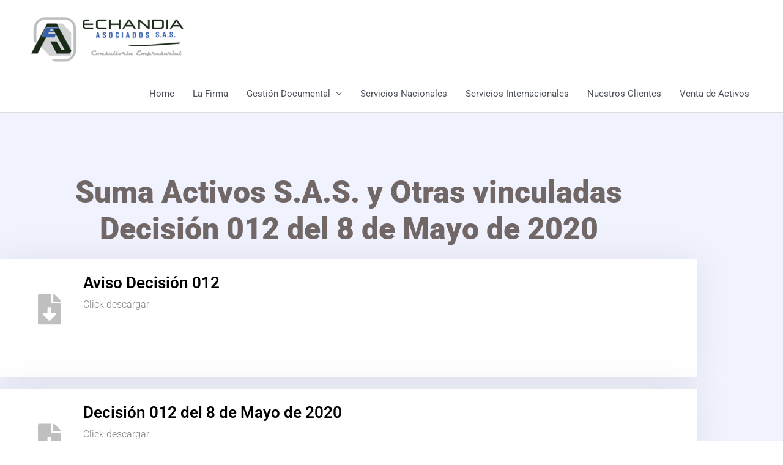

--- FILE ---
content_type: text/css
request_url: http://www.echandiaasociados.com/wp-content/uploads/elementor/css/post-4569.css?ver=1767648203
body_size: 1036
content:
.elementor-4569 .elementor-element.elementor-element-deba1d5 > .elementor-container > .elementor-column > .elementor-widget-wrap{align-content:center;align-items:center;}.elementor-4569 .elementor-element.elementor-element-deba1d5:not(.elementor-motion-effects-element-type-background), .elementor-4569 .elementor-element.elementor-element-deba1d5 > .elementor-motion-effects-container > .elementor-motion-effects-layer{background-color:#7488E61C;}.elementor-4569 .elementor-element.elementor-element-deba1d5{transition:background 0.3s, border 0.3s, border-radius 0.3s, box-shadow 0.3s;padding:100px 0px 100px 0px;}.elementor-4569 .elementor-element.elementor-element-deba1d5 > .elementor-background-overlay{transition:background 0.3s, border-radius 0.3s, opacity 0.3s;}.elementor-widget-heading .elementor-heading-title{font-family:var( --e-global-typography-primary-font-family ), Sans-serif;font-weight:var( --e-global-typography-primary-font-weight );color:var( --e-global-color-primary );}.elementor-4569 .elementor-element.elementor-element-349781e{text-align:center;}.elementor-4569 .elementor-element.elementor-element-349781e .elementor-heading-title{font-size:50px;font-weight:900;line-height:1.2em;color:#716767;}.elementor-widget-icon-box.elementor-view-stacked .elementor-icon{background-color:var( --e-global-color-primary );}.elementor-widget-icon-box.elementor-view-framed .elementor-icon, .elementor-widget-icon-box.elementor-view-default .elementor-icon{fill:var( --e-global-color-primary );color:var( --e-global-color-primary );border-color:var( --e-global-color-primary );}.elementor-widget-icon-box .elementor-icon-box-title, .elementor-widget-icon-box .elementor-icon-box-title a{font-family:var( --e-global-typography-primary-font-family ), Sans-serif;font-weight:var( --e-global-typography-primary-font-weight );}.elementor-widget-icon-box .elementor-icon-box-title{color:var( --e-global-color-primary );}.elementor-widget-icon-box:has(:hover) .elementor-icon-box-title,
					 .elementor-widget-icon-box:has(:focus) .elementor-icon-box-title{color:var( --e-global-color-primary );}.elementor-widget-icon-box .elementor-icon-box-description{font-family:var( --e-global-typography-text-font-family ), Sans-serif;font-weight:var( --e-global-typography-text-font-weight );color:var( --e-global-color-text );}.elementor-4569 .elementor-element.elementor-element-d1a9bbf > .elementor-widget-container{background-color:#ffffff;padding:25px 25px 55px 25px;border-style:solid;border-width:1px 1px 1px 1px;border-color:#ffffff;box-shadow:0px 0px 55px 5px rgba(0,0,0,0.06);}.elementor-4569 .elementor-element.elementor-element-d1a9bbf:hover .elementor-widget-container{border-style:solid;border-width:1px 1px 1px 1px;border-color:#00ce1b;box-shadow:0px 0px 55px 0px rgba(0,0,0,0.19);}.elementor-4569 .elementor-element.elementor-element-d1a9bbf:hover > .elementor-widget-container{border-radius:0px 0px 0px 0px;}.elementor-4569 .elementor-element.elementor-element-d1a9bbf .elementor-icon-box-wrapper{align-items:start;gap:15px;}.elementor-4569 .elementor-element.elementor-element-d1a9bbf .elementor-icon-box-title{margin-block-end:10px;color:#000000;}.elementor-4569 .elementor-element.elementor-element-d1a9bbf.elementor-view-stacked .elementor-icon{background-color:rgba(255,255,255,0);fill:#bfbfbf;color:#bfbfbf;}.elementor-4569 .elementor-element.elementor-element-d1a9bbf.elementor-view-framed .elementor-icon, .elementor-4569 .elementor-element.elementor-element-d1a9bbf.elementor-view-default .elementor-icon{fill:rgba(255,255,255,0);color:rgba(255,255,255,0);border-color:rgba(255,255,255,0);}.elementor-4569 .elementor-element.elementor-element-d1a9bbf.elementor-view-framed .elementor-icon{background-color:#bfbfbf;}.elementor-4569 .elementor-element.elementor-element-d1a9bbf.elementor-view-stacked:has(:hover) .elementor-icon,
					 .elementor-4569 .elementor-element.elementor-element-d1a9bbf.elementor-view-stacked:has(:focus) .elementor-icon{background-color:rgba(0,206,27,0);fill:#00ce1b;color:#00ce1b;}.elementor-4569 .elementor-element.elementor-element-d1a9bbf.elementor-view-framed:has(:hover) .elementor-icon,
					 .elementor-4569 .elementor-element.elementor-element-d1a9bbf.elementor-view-default:has(:hover) .elementor-icon,
					 .elementor-4569 .elementor-element.elementor-element-d1a9bbf.elementor-view-framed:has(:focus) .elementor-icon,
					 .elementor-4569 .elementor-element.elementor-element-d1a9bbf.elementor-view-default:has(:focus) .elementor-icon{fill:rgba(0,206,27,0);color:rgba(0,206,27,0);border-color:rgba(0,206,27,0);}.elementor-4569 .elementor-element.elementor-element-d1a9bbf.elementor-view-framed:has(:hover) .elementor-icon,
					 .elementor-4569 .elementor-element.elementor-element-d1a9bbf.elementor-view-framed:has(:focus) .elementor-icon{background-color:#00ce1b;}.elementor-4569 .elementor-element.elementor-element-d1a9bbf .elementor-icon{font-size:50px;padding:30px;}.elementor-4569 .elementor-element.elementor-element-d1a9bbf .elementor-icon-box-title, .elementor-4569 .elementor-element.elementor-element-d1a9bbf .elementor-icon-box-title a{font-size:26px;}.elementor-4569 .elementor-element.elementor-element-d1a9bbf .elementor-icon-box-description{font-size:16px;font-weight:300;line-height:1.7em;}.elementor-4569 .elementor-element.elementor-element-72da812 > .elementor-widget-container{background-color:#ffffff;padding:25px 25px 55px 25px;border-style:solid;border-width:1px 1px 1px 1px;border-color:#ffffff;box-shadow:0px 0px 55px 5px rgba(0,0,0,0.06);}.elementor-4569 .elementor-element.elementor-element-72da812:hover .elementor-widget-container{border-style:solid;border-width:1px 1px 1px 1px;border-color:#00ce1b;box-shadow:0px 0px 55px 0px rgba(0,0,0,0.19);}.elementor-4569 .elementor-element.elementor-element-72da812:hover > .elementor-widget-container{border-radius:0px 0px 0px 0px;}.elementor-4569 .elementor-element.elementor-element-72da812 .elementor-icon-box-wrapper{align-items:start;gap:15px;}.elementor-4569 .elementor-element.elementor-element-72da812 .elementor-icon-box-title{margin-block-end:10px;color:#000000;}.elementor-4569 .elementor-element.elementor-element-72da812.elementor-view-stacked .elementor-icon{background-color:rgba(255,255,255,0);fill:#bfbfbf;color:#bfbfbf;}.elementor-4569 .elementor-element.elementor-element-72da812.elementor-view-framed .elementor-icon, .elementor-4569 .elementor-element.elementor-element-72da812.elementor-view-default .elementor-icon{fill:rgba(255,255,255,0);color:rgba(255,255,255,0);border-color:rgba(255,255,255,0);}.elementor-4569 .elementor-element.elementor-element-72da812.elementor-view-framed .elementor-icon{background-color:#bfbfbf;}.elementor-4569 .elementor-element.elementor-element-72da812.elementor-view-stacked:has(:hover) .elementor-icon,
					 .elementor-4569 .elementor-element.elementor-element-72da812.elementor-view-stacked:has(:focus) .elementor-icon{background-color:rgba(0,206,27,0);fill:#00ce1b;color:#00ce1b;}.elementor-4569 .elementor-element.elementor-element-72da812.elementor-view-framed:has(:hover) .elementor-icon,
					 .elementor-4569 .elementor-element.elementor-element-72da812.elementor-view-default:has(:hover) .elementor-icon,
					 .elementor-4569 .elementor-element.elementor-element-72da812.elementor-view-framed:has(:focus) .elementor-icon,
					 .elementor-4569 .elementor-element.elementor-element-72da812.elementor-view-default:has(:focus) .elementor-icon{fill:rgba(0,206,27,0);color:rgba(0,206,27,0);border-color:rgba(0,206,27,0);}.elementor-4569 .elementor-element.elementor-element-72da812.elementor-view-framed:has(:hover) .elementor-icon,
					 .elementor-4569 .elementor-element.elementor-element-72da812.elementor-view-framed:has(:focus) .elementor-icon{background-color:#00ce1b;}.elementor-4569 .elementor-element.elementor-element-72da812 .elementor-icon{font-size:50px;padding:30px;}.elementor-4569 .elementor-element.elementor-element-72da812 .elementor-icon-box-title, .elementor-4569 .elementor-element.elementor-element-72da812 .elementor-icon-box-title a{font-size:26px;}.elementor-4569 .elementor-element.elementor-element-72da812 .elementor-icon-box-description{font-size:16px;font-weight:300;line-height:1.7em;}@media(max-width:1024px){.elementor-4569 .elementor-element.elementor-element-deba1d5{padding:100px 25px 100px 25px;}.elementor-4569 .elementor-element.elementor-element-d1a9bbf .elementor-icon-box-title, .elementor-4569 .elementor-element.elementor-element-d1a9bbf .elementor-icon-box-title a{font-size:25px;}.elementor-4569 .elementor-element.elementor-element-d1a9bbf .elementor-icon-box-description{font-size:14px;}.elementor-4569 .elementor-element.elementor-element-72da812 .elementor-icon-box-title, .elementor-4569 .elementor-element.elementor-element-72da812 .elementor-icon-box-title a{font-size:25px;}.elementor-4569 .elementor-element.elementor-element-72da812 .elementor-icon-box-description{font-size:14px;}}@media(max-width:767px){.elementor-4569 .elementor-element.elementor-element-deba1d5{padding:50px 20px 50px 20px;}.elementor-4569 .elementor-element.elementor-element-349781e .elementor-heading-title{font-size:45px;}}